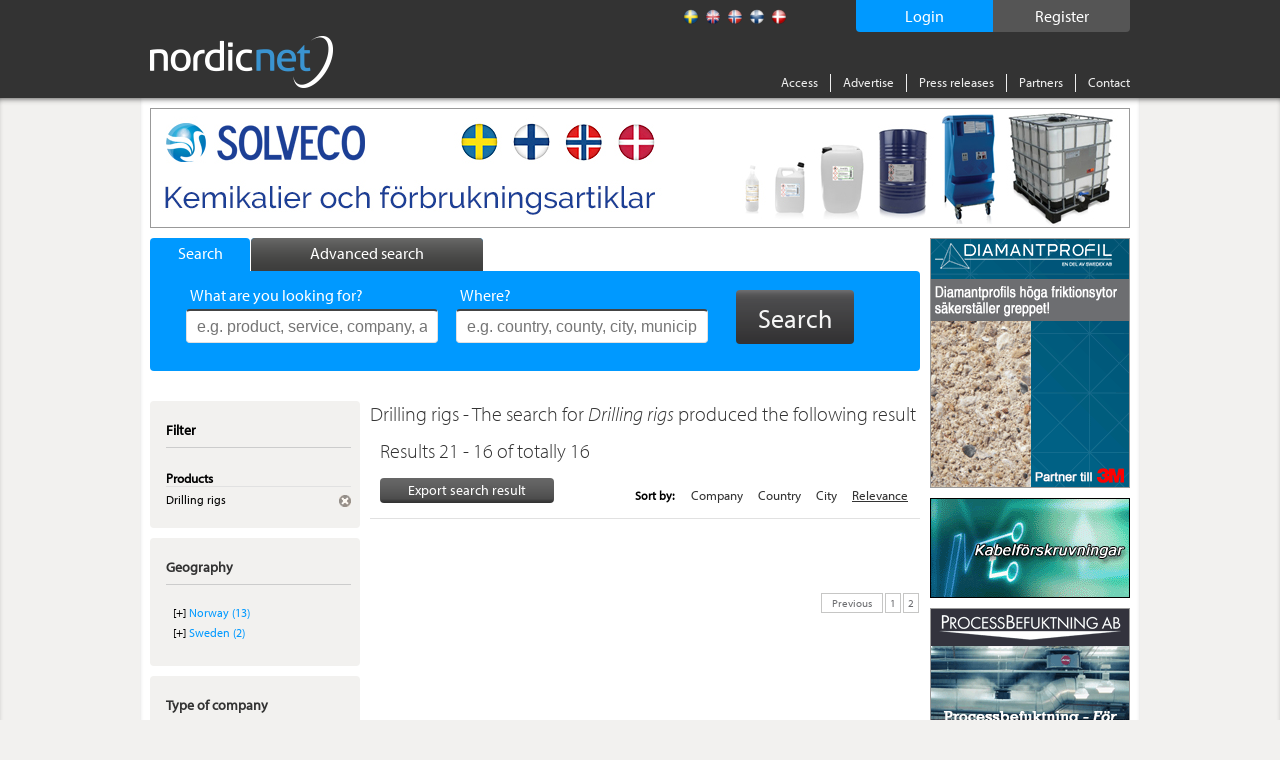

--- FILE ---
content_type: text/html; charset=utf-8
request_url: https://www.nordicnet.net/product/Drilling+rigs/20440/offset/20/
body_size: 7591
content:

<!DOCTYPE HTML>
<html id="ctl00_masterHtmlTag" xmlns="http://www.w3.org/1999/xhtml" lang="sv">
<head id="ctl00_Head1"><title>
	The search for Drilling rigs produced the following resu... - Page 3
</title><link rel="shortcut icon" href="/favicon.png" type="image/x-icon" /><meta http-equiv="Content-Type" content="text/html; charset=utf-8" /><link rel="alternate" href="http://www.nordicnet.se" hreflang="sv-se" /><link rel="alternate" href="http://www.nordicnet.fi" hreflang="fi-fi" /><link rel="alternate" href="http://www.nordicnet.no" hreflang="nb-no" /><link rel="alternate" href="http://www.nordicnet.dk" hreflang="da-dk" /><link rel="alternate" href="http://www.nordicnet.net" hreflang="en-gb" /><link href="../../../../../Styles/errorflash.min.css" rel="stylesheet" type="text/css" />
    <script src="/JavaScript/jquery.min.js?version=1" type="text/javascript"></script>
    <style type="text/css" media="all">
        @import url(/Styles/reset.min.css?v=1);
        @import url(/Styles/general.css?v=27);
        @import url(/Styles/jquery.checkbox.min.css);
        @import url(/Styles/thickbox.min.css?v=2);
        @import url(/Styles/autocomplete.min.css?v=2);
    </style>
    <script src="/JavaScript/Logging.min.js?version=8" type="text/javascript"></script>
    




    
    <script type="text/javascript" src="//use.typekit.net/gdy4sbu.js"></script>
    <script type="text/javascript">        try { Typekit.load(); } catch (e) { }</script>
    
    	<script type="text/javascript" src="/JavaScript/jquery.nnp.search.min.js?v=6"></script>
	<script type="text/javascript" src="/JavaScript/jquery.nnp.order.exportpoints.min.js"></script>
	<script type="text/javascript" src="/JavaScript/jquery-checkboxes.min.js?v=1"></script>
	<script type="text/javascript" src="/JavaScript/jquery.validate.min.js"></script>
	<script type="text/javascript" src="/JavaScript/Localization/messages_uk.min.js?v=1"></script>
	<script type="text/javascript" src="/JavaScript/jquery.nnp.companymail.min.js"></script>
	<style type="text/css" media="all">@import url(/Styles/Sections/contentMarketing.min.css);</style>
	<style type="text/css" media="all">@import url(/Styles/Fancybox/jquery.fancybox.min.css);</style>
	<script type="text/javascript">SetHref('export','/Login.aspx?height=408&width=490&mode=2&cb=list')</script>
	<meta name="description" content="The search for Drilling rigs produced the following result - Page 3" />
	<script type="text/javascript" src="/JavaScript/swfobject.min.js"></script>
	<script type="text/javascript" src="/JavaScript/jquery.fancybox-2.1.5.js"></script>
	<script type="text/javascript">var addthis_config = {"data_track_clickback":true};</script>
	<script type="text/javascript" src="http://s7.addthis.com/js/250/addthis_widget.js#pubid=ra-4de360521e6898e2#async=1"></script>
</head>
<body>

    
    
    

	        <!--
			<div id="errorFlashBox">
            <div id="redinfoBox">
                <div id="wrapper">
                    <span id="ctl00_errorflashText">För närvarande har vi driftstörningar. Vi arbetar för att åtgärda problemet så snart som möjligt. </span>
                </div>
            </div>			
			</div>
			-->

    <div id="pagehead">
        
        <div class="pagewrap">

            <div id="headerContent">
                <!-- logotyp -->
                <div id="pagehead-logo">
                    <a id="ctl00_NordicnetLogoType" title="Nordicnet – Compare suppliers in the Nordic countries" href="/"><img title="Nordicnet – Compare suppliers in the Nordic countries" src="/images/sections/pagehead/nordicnet_logo.png" alt="Nordicnet – Compare suppliers in the Nordic countries" /></a>
                </div>
                
                <div id="divRegisterWrapper">
                    <a id="ctl00_hlRegister" href="/access/test/">
                        <span id="registerText">
                            Register
                        </span>
                    </a>
                </div>
                
                
                    <div id="divLoginWrapper">
                        <a id="ctl00_hlLogin" class="thickbox">
                            <span id="loginText">
                                Login
                            </span>
                            <noscript>
                                <span id="ctl00_lblEnableJavascript" class="enablejavascript"></span>
                            </noscript>
                        </a>
                    </div>
                
                
                
                <!-- Språk / flaggor -->
                <div id="pagehead-languages">
                    <ul>
                        <li>
                            <p>
                                
                            </p>
                        </li>
                        <li id="ctl00_listLangSve">
                            <a id="ctl00_langSve" title="Swedish" class="sv" href="http://www.nordicnet.se"></a></li>
                        <li id="ctl00_listLangEng" class="active">
                            <a id="ctl00_langEng" title="English" class="en" href="http://www.nordicnet.net"></a></li>
                        <li id="ctl00_listLangNor">
                            <a id="ctl00_langNor" title="Norwegian" class="no" href="http://www.nordicnet.no"></a></li>
                        <li id="ctl00_listLangFin">
                            <a id="ctl00_langFin" title="Finnish" class="fi" href="http://www.nordicnet.fi"></a></li>
                        <li id="ctl00_listLangDan">
                            <a id="ctl00_langDan" title="Danish" class="dk" href="http://www.nordicnet.dk"></a></li>
                    </ul>
                </div>
                <!-- menu -->
                <div id="pagehead-navigation">
                    <ul>
                        
                        
                        <li>
                            <a id="ctl00_hlAccess" href="/access/">Access</a>
                        </li>
                        <li>
                            <a id="ctl00_hlpixise" href="/advertise/">Advertise</a>
                        </li>
                        <li>
                            <a id="ctl00_hlPressRelease" href="/pressreleases/">Press releases</a>
                        </li>
                        <li>
                            <a id="ctl00_hlPartner" href="/partner/">Partners</a>
                        </li>
                        
                        <li class="last">
                            
                            <a id="ctl00_hlContact" href="/contact/">Contact</a>
                        </li>
                    </ul>
                </div>
            </div>
        </div>
    </div>
    
    <div id="MainContent">
        <div id="advanced-search" style="display: none;">
        </div>
        <!-- Start: pagewrap -->
        <div class="pagewrap" id="whiteBackground">
            
            <input name="ctl00$companyId" type="hidden" id="companyId" /><input name="ctl00$tbSelectedProductNumbers" type="hidden" id="tbSelectedProductNumbers" value="20440" /><input name="ctl00$tbMatchingProductNumber" type="hidden" id="tbMatchingProductNumber" /><input name="ctl00$tbProductNumbers" type="hidden" id="tbProductNumbers" value="20440,13118,13439,12761,915,21993,2130,4689,180,3291" /><input name="ctl00$tbProductCategoryIds" type="hidden" id="tbProductCategoryIds" />
                <div id="pagehead-pix">
                    
                </div>
            
            <!-- Start: pagecontainer-content -->
            <div id="pagecontainer-content">
                <!-- searchform -->
                
                    <div id="search">
                        <div id="search-tabs">
                            <ul>
                                <li><a href="#" class="search"><span class="simpleSearch">
                                    Search
                                </span></a></li>
                                <li><a href="#" class="advanced-search inactive"><span class="advancedSearch">
                                    Advanced search
                                </span></a></li>
                            </ul>
                        </div>
                        <!-- google_ad_section_start -->
                        <div id="search-form" class="" >
                            
                            <form action="/search/" method="get">
                                <div>
                                    

                                    <ul style="height: 38px;" class="">
                                        <li class="input ">
                                            <span id="lblWhat" class="label">What are you looking for?</span>
                                            <input type="text" class="text" name="what" placeholder="e.g. product, service, company, agent, trademark"
                                                id="srcword" value="" />
                                            <span class="tip ">
                                                e.g. product, service, company, agent, trademark
                                            </span></li>
                                        <li class="input ">
                                            <span id="lblWhere" class="label">Where?</span>
                                            <input type="text" class="text" name="where" id="location" placeholder="e.g. country, county, city, municipality"
                                                value="" />
                                            <span class="tip ">
                                                e.g. country, county, city, municipality</span> </li>
                                        <li id="liSearchBtn">
                                            <button id="ctl00_buttonSearch" type="submit" class="btn">
                                                <span>
                                                    Search</span>
                                            </button>
                                        </li>
                                    </ul>
                                    <span id="ctl00_lblMessage" class="message">Your search word is too short</span>
                                    <input type="hidden" name="mode" value="simple" />
                                </div>
                            </form>
                            
                        </div>
                        <!-- google_ad_section_end -->
                    </div>
                
                <form method="post" action="./?url=%2fproduct%2fDrilling+rigs%2f20440%2foffset%2f20%2f" id="aspnetForm">
<div class="aspNetHidden">
<input type="hidden" name="__VIEWSTATE" id="__VIEWSTATE" value="/wEPDwULLTIwMDQ2ODE2NDhkZO1wF2Ak+f8XD3iuuHyjugLFLovT" />
</div>

<div class="aspNetHidden">

	<input type="hidden" name="__VIEWSTATEGENERATOR" id="__VIEWSTATEGENERATOR" value="BBBC20B8" />
	<input type="hidden" name="__EVENTVALIDATION" id="__EVENTVALIDATION" value="/wEdAAYu6ZK3AStorY2WgCRkuwpylNuDOk0qUQw4VnMaOmYlGF5SF9dzYczf0rHqBPVatDDKadLDx2AVwOysgyM0uKQFa/I2bI7qFkA15NPVns59L4EeiKXvdWrbsFiT6qeAp8UkeViMrOKlLsXiX7eWFfIVA6RuFg==" />
</div>
                    <div id="pagecontent">
                        <!-- Breadcrum -->
                        
    

                        
                        
                        <!-- Sidans innehåll -->
                        <div class="addThisItems">
                            
                                <div class="addthis-wrapper">
                                    <div class="addthis addthis_toolbox addthis_default_style"><p><a class="addthis_button_facebook"></a></p><p><a class="addthis_button_twitter"></a></p><p><a class="addthis_button_linkedin"></a></p><a class="addthis_button_google_plusone" g:plusone:count="false"></a></div>
                                </div>
                            
                        </div>
                        
    <!-- google_ad_section_start -->
    <div id="col-550">
        <!-- Barter-banner -->
        

        

        <!-- Search searchsummary -->
        
            <div class="search-summery">
                
                
                <h1>
                    Drilling rigs - The search for <i>Drilling rigs</i> produced the following result</h1>
            </div>
        

        

        

        
        <div id="phHitlistAd" class="hitlist-ad">
            
        </div>

        <h3 id="h3HitList">
            Results 21 - 16 of totally 16</h3>

        

        
        

        <div id="ctl00_content_searchResultMenu" class="search-result-menu">
            <div class="search-options">
                
                <a id="hplExport" class="locked" rel="nofollow" href="../../../../../#">Export search result<noscript><span id="ctl00_content_lblEnableJavascript" class="enablejavascript"><span style='color:red;'> [ 3603 ]</span></span></noscript>
                </a>
                <div style="display: none;" id="divExportHtml"></div>
            </div>

            <!-- Start: Sortering -->
            
                        <div class="sort-results">
                            <span>Sort by:</span>
                    
                        <a href='/product/Drilling+rigs/20440/sortby/sort_companyname/sortorder/asc/offset/20/' >Company</a>
                    
                        <a href='/product/Drilling+rigs/20440/sortby/sort_country/sortorder/asc/offset/20/' >Country</a>
                    
                        <a href='/product/Drilling+rigs/20440/sortby/sort_city/sortorder/desc/offset/20/' >City</a>
                    
                        <a href='/product/Drilling+rigs/20440/offset/20/'  class='active'>Relevance</a>
                    
                        </div>
                    
        </div>

        
        

      

        <!-- Start: searchresult-item -->
        

        <!-- Start: Pagin -->
        <div class="pagin">
            <ul>
                
                        <li class='prev'><a href='/product/Drilling+rigs/20440/offset/10/'>Previous</a></li>
                    
                        <li><a href='/product/Drilling+rigs/20440/'>1</a></li>
                    
                        <li><a href='/product/Drilling+rigs/20440/offset/10/'>2</a></li>
                    
                        
                    
            </ul>
        </div>
        <div id="locked-info" style="display: none;">
            <span class="lblLockedInfo">To view this data requires an Access</span>
        </div>
        <div id="locked-info-advanced" style="display: none;">
            <span class="lblLockedInfo">You must have an Access Plus account to get this feature.</span>
        </div>
    </div>
    <!-- google_ad_section_end -->

                        <div id="leftcol">
                            

    <!-- google_ad_section_start(weight=ignore) -->
    <!-- Advanced filters -->
    


    <!-- FilterNavigator -->
    
            <div class="box blue-content">
                <div class="top">
                    <p>Filter</p>
                </div>
                <div class="content">
                    <ul class="filters">
        
            <li>
                <div class="header clearfix">
                    <div class="description">Products</div>
                </div>

                
                        <ul class="subfilters">
                    
                        <li class="clearfix">
                            <div class="description">
                                Drilling rigs
                            </div>
                            <div class="remove">
                                <a href='/'>
                                    <img alt='Remove' src='/images/sections/leftbox/remove-filter_small.gif?v=2' /></a>
                            </div>
                        </li>
                    
                        </ul>
                    
            </li>
        
            </ul>
              </div>
            </div>
        

    <!-- LocationNavigator -->
    
        <div class="box blue-content">
            <div class="top">
                <h2>
                    Geography</h2>
            </div>
            <div class="content">
                <div class="tree">
                    <!-- CountryNavigator -->
                    
                                <ul class="country">
                            
                                <li><a href='/product/Drilling+rigs/20440/country/Norway/'>Norway (13)</a></li>
                            
                                <li><a href='/product/Drilling+rigs/20440/country/Sweden/'>Sweden (2)</a></li>
                            
                                </ul>
                            

                    <!-- CountyNavigator -->
                    

                    <!-- CityNavigator -->
                    
                </div>
            </div>
        </div>
    

    <!-- CountryNavigator -->
    

        <!-- CountyNavigator -->
        

        <!-- CityNavigator -->
        

    <!-- google_ad_section_end -->

    <!-- Product navigator -->
    
        <!-- google_ad_section_start -->
        
        <!-- google_ad_section_end -->
    

    <!-- CompanyType navigator -->
    
                <div class="box blue-content">
                    <div class="top">
                        <h2>Type of company</h2>
                    </div>
                    <div class="content">
                        <ul class="linklist">
            
                <li><a href='/product/Drilling+rigs/20440/business/Service+company/'>Service company (12)</a></li>
            
                <li><a href='/product/Drilling+rigs/20440/business/Manufacturer/'>Manufacturer (9)</a></li>
            
                <li><a href='/product/Drilling+rigs/20440/business/Harbour/'>Harbour (2)</a></li>
            
                <li><a href='/product/Drilling+rigs/20440/business/Retailer/'>Retailer (2)</a></li>
            
                <li><a href='/product/Drilling+rigs/20440/business/Wholesaler%2fdistributor/'>Wholesaler/distributor (2)</a></li>
            
                <li><a href='/product/Drilling+rigs/20440/business/Agent/'>Agent (1)</a></li>
            
                <li><a href='/product/Drilling+rigs/20440/business/Consultant/'>Consultant (1)</a></li>
            
                <li><a href='/product/Drilling+rigs/20440/business/Road+carrier/'>Road carrier (1)</a></li>
            
                </ul>
				    </div>
                </div>
            

                        </div>
                    </div>
                    <div id="vspace" style="display: none;">
                    </div>
                </form>
            </div>
            
            <div id="pagecontainer_pix" class="pagecontainer-pix">
                    
                    
                        <div class="pix" id="adRektangel">
                            
                            
                            
                        </div>
                        <div class="pix" id="adRektangel2">
                        </div>
                    
                    
                    
                        <div class="pix" id="adStorKnapp1">
                            
                            
                            
                        </div>
                    
                    
                    
                        <div class="pix" id="adRuta">
                            
                            
                            
                        </div>
                    
                    
                    
                        <div class="pix" id="adStorKnapp2">
                            
                            
                            
                        </div>
                    
                    <!-- Start: monster rss -->
                    <div id="monsterRssFeed" class="pix" style="display:block;">
                        
                    </div>
                    <!-- Start: Bolagsplatsen rss -->
                    <div id="bolagsplatsenRssFeed" class="pix" style="display: none;">
                        
                    </div>
                    
                    
                    
                    
                </div>
        </div>
    </div>
    <!-- Sidfot -->
    <div id="pagefooter">
        <div class="pagewrap">
            <div id="footerWrap">
                <div class="register footerBox">
                    <span id="ctl00_lRegister" class="header">Indexes</span><ul>
                        <li>
                            <a id="ctl00_toProducts" href="/productregister/">Products</a></li>
                        <li>
                            <a id="ctl00_toCompanies" href="/companyregister/">Companies</a></li>
                        <li>
                            <a id="ctl00_toTrademarks" href="/trademarkregister/">Trademarks</a></li>
                        <li>
                            <a id="ctl00_toAgencies" href="/agencyregister/">Agencies</a></li>
                        <li>
                            <a id="ctl00_toFairs" href="/fairs/">Fairs</a></li>
                        <li>
                            <a id="ctl00_toOrganizations" href="/tradeassociations/">Trade associations</a></li>
                        <li>
                            <a id="ctl00_toEducations" href="/">Utbildningar</a></li>
                    </ul>
                </div>
                <!-- Alfabetisk produktregister -->
                <div class="companies footerBox">
                    <span id="ctl00_lProdukter" class="header">Products</span>
                    
                            <ul>
                        
                            <li><a href='/productregister/letter/a/'>A</a></li>
                        
                            <li><a href='/productregister/letter/b/'>B</a></li>
                        
                            <li><a href='/productregister/letter/c/'>C</a></li>
                        
                            <li><a href='/productregister/letter/d/'>D</a></li>
                        
                            <li><a href='/productregister/letter/e/'>E</a></li>
                        
                            <li><a href='/productregister/letter/f/'>F</a></li>
                        
                            <li><a href='/productregister/letter/g/'>G</a></li>
                        
                            <li><a href='/productregister/letter/h/'>H</a></li>
                        
                            <li><a href='/productregister/letter/i/'>I</a></li>
                        
                            <li><a href='/productregister/letter/j/'>J</a></li>
                        
                            <li><a href='/productregister/letter/k/'>K</a></li>
                        
                            <li><a href='/productregister/letter/l/'>L</a></li>
                        
                            <li><a href='/productregister/letter/m/'>M</a></li>
                        
                            <li><a href='/productregister/letter/n/'>N</a></li>
                        
                            <li><a href='/productregister/letter/o/'>O</a></li>
                        
                            <li><a href='/productregister/letter/p/'>P</a></li>
                        
                            <li><a href='/productregister/letter/q/'>Q</a></li>
                        
                            <li><a href='/productregister/letter/r/'>R</a></li>
                        
                            <li><a href='/productregister/letter/s/'>S</a></li>
                        
                            <li><a href='/productregister/letter/t/'>T</a></li>
                        
                            <li><a href='/productregister/letter/u/'>U</a></li>
                        
                            <li><a href='/productregister/letter/v/'>V</a></li>
                        
                            <li><a href='/productregister/letter/w/'>W</a></li>
                        
                            <li><a href='/productregister/letter/x/'>X</a></li>
                        
                            <li><a href='/productregister/letter/y/'>Y</a></li>
                        
                            <li><a href='/productregister/letter/z/'>Z</a></li>
                        
                            <li><a href='/productregister/letter/0/'>0</a></li>
                        
                            <li><a href='/productregister/letter/1/'>1</a></li>
                        
                            <li><a href='/productregister/letter/2/'>2</a></li>
                        
                            <li><a href='/productregister/letter/3/'>3</a></li>
                        
                            <li><a href='/productregister/letter/4/'>4</a></li>
                        
                            <li><a href='/productregister/letter/7/'>7</a></li>
                        
                            </ul>
                        
                    
                </div>
                
                <!-- Sociala medier -->
				<!--
                <div class="register footerBox">
                    Alphabetical list of
                    <ul>
                        <li>
                            <a id="facebook" target="_blank" href="https://www.facebook.com/Nordicnet/">
                                <img src="/Images/sections/facebook.png" alt="facebook" class="ImgSize" />
                                Facebook
                            </a>
                        </li>
                        <li>
                            <a id="twitter" target="_blank" href="https://twitter.com/largestco">
                                <img src="/Images/sections/twitter.png" alt="twitter" class="ImgSize" />
                                Twitter 
                            </a>
                        </li>
                        <li>
                            <a id="linkedin" target="_blank" href="https://www.linkedin.com/company/cmpartner-ab">
                                <img src="/Images/sections/linkedin.png" alt="linkedin" class="ImgSize" />
                                LinkedIn 
                            </a>
                        </li>
                        <li>
                            <a id="google" target="_blank" href="https://plus.google.com/+nordicnet/posts">
                                <img src="/Images/sections/googleplus.png" alt="google" class="ImgSize" />
                                Google+ 
                            </a>
                        </li>
                    </ul>
                </div> -->
                <div id="contactInfo" class="register floatLeft">
                    <img alt="Nordicnet" id="footerLogotyp" src="/Images/sections/footer/logotype.png" />
                <div>
                    <span>Drivs och ägs av</span>
                </div>
                    <p>
                        Nordic Market Data AB
                    </p>
                    <p>
                        <a href="http://www.nordicmarketdata.se/en" target="_blank">nordicmarketdata.se</a><br><br>
                    </p>
                    <!-- <p>
                        VAT No: SE559122748201 <br />
<br>
<br>
                    </p> -->

                    <!--img alt="Nordicnet" id="footerSwedma" src="/Images/sections/footer/swedma_logo_vit_.png" /-->
                </div>
            </div>
            <div id="bottomMenu">
                <ul class="menu">
                    <li>
                        <a id="ctl00_hlCookies" href="/webpolicy/#cookies">About cookies</a></li>
                    <li>
                        <a id="ctl00_hlPul" href="/webpolicy/#pul">Personal Data Act</a></li>
                    <li>
                        <a id="ctl00_hlCopyright" href="/aboutus/">&copy; Nordic Market Data AB</a></li>
                    <li>
                        <a rel="external" target="_blank" href="http://www.largestcompanies.com">largestcompanies.com</a>
                    </li>
                </ul>
            </div>
        </div>
    </div>
    <script src="/JavaScript/jquery.livequery.min.js" type="text/javascript"></script>
    <script src="/JavaScript/thickbox.min.js?v=1" type="text/javascript"></script>
    <script src="/JavaScript/jquery-functions.min.js" type="text/javascript"></script>
    <script src="/JavaScript/jquery.checkbox.min.js" type="text/javascript"></script>
    <script src="/JavaScript/jquery.form.min.js" type="text/javascript"></script>
    <script src="/JavaScript/jquery.bgiframe.min.js" type="text/javascript"></script>
    <script src="/JavaScript/jquery.suggest.min.js?version=1" type="text/javascript"></script>
    <script src="/JavaScript/jquery.dirtyform.min.js" type="text/javascript"></script>
    <script src="/JavaScript/interstitial.min.js" type="text/javascript"></script>
    <script src="/JavaScript/jquery.nnp.masterpage.min.js?serial=6" type="text/javascript"></script>
    <script src="/JavaScript/jquery-ui.min.js" type="text/javascript"></script>
    <script src="/JavaScript/jquery.ui.autocomplete.html.js"></script>
    <link rel="stylesheet" type="text/css" href="/Styles/jquery-ui.min.css" />
    <script src="/JavaScript/jquery.nnp.advancedsearch.min.js?v=2" type="text/javascript"></script>
    <script src="/JavaScript/jquery.nnp.login.min.js" type="text/javascript"></script>
    <script src="/JavaScript/jquery.checkboxes.pack.min.js" type="text/javascript"></script>
    <script src="/JavaScript/htmlParser.min.js" type="text/javascript"></script>
    <script src="/JavaScript/postscribe.min.js" type="text/javascript"></script>
    <script src="/Scripts/modernizr-2.8.3.min.js" type="text/javascript"></script>
    <script src="/JavaScript/videocvr.min.js" type="text/javascript"></script>

    <script type="text/javascript">
        $(document).ready(function () {
            if (!Modernizr.input.placeholder) {
                $(".tip").show();
            }
        });
    </script>
    <script type="text/javascript">
        $(document).ready(function () {
            if (navigator.cookieEnabled && document.cookie.indexOf("ErrorFlash") < 0) {
                $("#errorflash").trigger('click');
            }
        });
    </script>
    <!-- Tracker scripts -->
    <!-- Google analytics --><script type="text/javascript">
    // Google Analytics script
    (function (i, s, o, g, r, a, m) {
        i['GoogleAnalyticsObject'] = r; i[r] = i[r] || function () {
            (i[r].q = i[r].q || []).push(arguments)
        }, i[r].l = 1 * new Date(); a = s.createElement(o),
        m = s.getElementsByTagName(o)[0]; a.async = 1; a.src = g; m.parentNode.insertBefore(a, m)
    })(window, document, 'script', '//www.google-analytics.com/analytics.js', 'ga');

    ga('create', 'UA-5422012-1', 'auto', { 'allowLinker': true });
    ga('require', 'displayfeatures');
    ga('require', 'linkid', 'linkid.js');
    ga('require', 'linker');
    ga('linker:autoLink', ["www.nordicnet.se","www.nordicnet.fi","www.nordicnet.dk","www.nordicnet.no"]);
    ga('send', 'pageview');
</script>
    

</body>
</html>


--- FILE ---
content_type: text/plain; charset=utf-8
request_url: https://www.nordicnet.net/getPix.ashx
body_size: 722
content:
[{"Type":10,"Html":"<a id='34284' style='display:inline-block;height:250px;width:200px;' target='_blank' href='http://www.diamantprofil.com' rel='nofollow' onclick='LogAdClick(this, 34284,2885);; return true;'>\r\n                                                        <img style='border-width:0px;' alt='Diamantprofil' src='/bilder/annonser/diamantprofil_2.gif'>\r\n                                                    </a>","Ranking":1,"SwfUrlStr":null,"Id":null,"Priority":null,"Width":null,"Height":"250","FlashVersion":null,"FlashParams":{"AllowScriptAccess":null,"Wmode":null}},{"Type":11,"Html":"<a id='34340' style='display:inline-block;height:150px;width:200px;' target='_blank' href='http://www.processbefuktning.se' rel='nofollow' onclick='LogAdClick(this, 34340,100);; return true;'>\r\n                                                        <img style='border-width:0px;' alt='ProcessBefuktning AB' src='/bilder/annonser/processbefuktning_1.gif'>\r\n                                                    </a>","Ranking":1,"SwfUrlStr":null,"Id":null,"Priority":null,"Width":null,"Height":"150","FlashVersion":null,"FlashParams":{"AllowScriptAccess":null,"Wmode":null}},{"Type":12,"Html":"<a id='34266' style='display:inline-block;height:100px;width:200px;' target='_blank' href='http://www.boxco.se' rel='nofollow' onclick='LogAdClick(this, 34266,100);; return true;'>\r\n                                                        <img style='border-width:0px;' alt='BOXCO AB' src='/bilder/annonser/boxco_2.gif'>\r\n                                                    </a>","Ranking":1,"SwfUrlStr":null,"Id":null,"Priority":null,"Width":null,"Height":"100","FlashVersion":null,"FlashParams":{"AllowScriptAccess":null,"Wmode":null}},{"Type":12,"Html":"<a id='34374' style='display:inline-block;height:100px;width:200px;' target='_blank' href='http://www.aesseal.se' rel='nofollow' onclick='LogAdClick(this, 34374,100);; return true;'>\r\n                                                        <img style='border-width:0px;' alt='Aesseal Nordic AB' src='/bilder/annonser/aesseal_2.gif'>\r\n                                                    </a>","Ranking":2,"SwfUrlStr":null,"Id":null,"Priority":null,"Width":null,"Height":"100","FlashVersion":null,"FlashParams":{"AllowScriptAccess":null,"Wmode":null}},{"Type":15,"Html":"<a id='34346' style='display:inline-block;height:120px;width:980px;' target='_blank' href='http://www.solveco.se' rel='nofollow' onclick='LogAdClick(this, 34346,100);; return true;'>\r\n                                                        <img style='border-width:0px;' alt='Solveco AB' src='/bilder/annonser/solveco_2.jpg'>\r\n                                                    </a>","Ranking":1,"SwfUrlStr":null,"Id":null,"Priority":null,"Width":null,"Height":"120","FlashVersion":null,"FlashParams":{"AllowScriptAccess":null,"Wmode":null}}]

--- FILE ---
content_type: application/x-javascript
request_url: https://www.nordicnet.net/JavaScript/thickbox.min.js?v=1
body_size: 2641
content:
function tb_init(n){$(n).click(function(){var n=this.title||this.name||null,t=this.href||this.alt,i=this.rel||!1;return tb_show(n,t,i),this.blur(),!1})}function tb_show(n,t,i){var e,f,u,s,o,r;try{if($("#TB_window").length>0)return;if(typeof document.body.style.maxHeight=="undefined"?($("body","html").css({height:"100%",width:"100%"}),$("html").css("overflow","hidden"),document.getElementById("TB_HideSelect")===null&&($("body").append("<iframe id='TB_HideSelect'><\/iframe><div id='TB_overlay'><\/div><div id='TB_window'><\/div>"),$("#TB_overlay").click(tb_remove))):document.getElementById("TB_overlay")===null&&($("body").append("<div id='TB_overlay'><\/div><div id='TB_window'><\/div>"),$("#TB_overlay").click(tb_remove)),tb_detectMacXFF()?$("#TB_overlay").addClass("TB_overlayMacFFBGHack"):$("#TB_overlay").addClass("TB_overlayBG"),n===null&&(n=""),$("body").append("<div id='TB_load'><img src='"+imgLoader.src+"' /><\/div>"),$("#TB_load").show(),e=t.indexOf("?")!==-1?t.substr(0,t.indexOf("?")):t,f=/\.jpg$|\.jpeg$|\.png$|\.gif$|\.bmp$/,u=e.toLowerCase().match(f),u==".jpg"||u==".jpeg"||u==".png"||u==".gif"||u==".bmp"){if(TB_PrevCaption="",TB_PrevURL="",TB_PrevHTML="",TB_NextCaption="",TB_NextURL="",TB_NextHTML="",TB_imageCount="",TB_FoundURL=!1,i)for(TB_TempArray=$("a[@rel="+i+"]").get(),TB_Counter=0;TB_Counter<TB_TempArray.length&&TB_NextHTML==="";TB_Counter++)s=TB_TempArray[TB_Counter].href.toLowerCase().match(f),TB_TempArray[TB_Counter].href==t?(TB_FoundURL=!0,TB_imageCount="Image "+(TB_Counter+1)+" of "+TB_TempArray.length):TB_FoundURL?(TB_NextCaption=TB_TempArray[TB_Counter].title,TB_NextURL=TB_TempArray[TB_Counter].href,TB_NextHTML="<span id='TB_next'>&nbsp;&nbsp;<a href='#'>Next &gt;<\/a><\/span>"):(TB_PrevCaption=TB_TempArray[TB_Counter].title,TB_PrevURL=TB_TempArray[TB_Counter].href,TB_PrevHTML="<span id='TB_prev'>&nbsp;&nbsp;<a href='#'>&lt; Prev<\/a><\/span>");imgPreloader=new Image;imgPreloader.onload=function(){imgPreloader.onload=null;var o=tb_getPageSize(),f=o[0]-150,e=o[1]-150,r=imgPreloader.width,u=imgPreloader.height;if(r>f?(u=u*(f/r),r=f,u>e&&(r=r*(e/u),u=e)):u>e&&(r=r*(e/u),u=e,r>f&&(u=u*(f/r),r=f)),TB_WIDTH=r+30,TB_HEIGHT=u+60,$("#TB_window").append("<a href='' id='TB_ImageOff' title='Close'><img id='TB_Image' src='"+t+"' width='"+r+"' height='"+u+"' alt='"+n+"'/><\/a><div id='TB_caption'>"+n+"<div id='TB_secondLine'>"+TB_imageCount+TB_PrevHTML+TB_NextHTML+"<\/div><\/div><div id='TB_closeWindow'><a href='#' id='TB_closeWindowButton' title='Close'>close<\/a> or Esc Key<\/div>"),$("#TB_closeWindowButton").click(tb_remove),!(TB_PrevHTML==="")){function goPrev(){return $(document).unbind("click",goPrev)&&$(document).unbind("click",goPrev),$("#TB_window").remove(),$("body").append("<div id='TB_window'><\/div>"),tb_show(TB_PrevCaption,TB_PrevURL,i),!1}$("#TB_prev").click(goPrev)}if(!(TB_NextHTML==="")){function goNext(){return $("#TB_window").remove(),$("body").append("<div id='TB_window'><\/div>"),tb_show(TB_NextCaption,TB_NextURL,i),!1}$("#TB_next").click(goNext)}document.onkeydown=function(n){keycode=n==null?event.keyCode:n.which;keycode==27?tb_remove():keycode==190?TB_NextHTML==""||(document.onkeydown="",goNext()):keycode==188&&(TB_PrevHTML==""||(document.onkeydown="",goPrev()))};tb_position();$("#TB_load").remove();$("#TB_ImageOff").click(tb_remove);$("#TB_window").css({display:"block"})};imgPreloader.src=t}else o=t.replace(/^[^\?]+\??/,""),r=tb_parseQuery(o),TB_WIDTH=r.width*1+30||630,TB_HEIGHT=r.height*1+40||440,ajaxContentW=TB_WIDTH-30,ajaxContentH=TB_HEIGHT-45,r.lbid!=null&&addClickFunction(r.lbid),t.indexOf("TB_iframe")!=-1?(urlNoQuery=t.split("TB_"),$("#TB_iframeContent").remove(),r.modal!="true"?$("#TB_window").append("<div id='TB_title'><div id='TB_ajaxWindowTitle'>"+n+"<\/div><div id='TB_closeAjaxWindow'><a href='#' id='TB_closeWindowButton' title='Close'>close<\/a> or Esc Key<\/div><\/div><iframe frameborder='0' hspace='0' src='"+urlNoQuery[0]+"' id='TB_iframeContent' name='TB_iframeContent"+Math.round(Math.random()*1e3)+"' onload='tb_showIframe()'> <\/iframe>"):($("#TB_overlay").unbind(),$("#TB_window").append("<iframe frameborder='0' hspace='0' src='"+urlNoQuery[0]+"' id='TB_iframeContent' name='TB_iframeContent"+Math.round(Math.random()*1e3)+"' onload='tb_showIframe()' style='width:"+(ajaxContentW+29)+"px;height:"+(ajaxContentH+17)+"px;'> <\/iframe>"))):$("#TB_window").css("display")!="block"?r.modal=="false"?(screen.height>768?$("#TB_window").append("<div id='TB_title' class='top png'><div class='close'><a href='#' class='close' id='TB_closeWindowButton'><\/a><\/div><\/div><div id='TB_ajaxContent' class='TB_modal png'><\/div><div class='bottom png'>&#160;<\/div>"):$("#TB_window").append("<div id='TB_title' class='top png'><div class='close'><a href='#' class='close' id='TB_closeWindowButton'><\/a><\/div><\/div><div id='TB_ajaxContent' style='height:"+ajaxContentH+"px' class='TB_modal png'><\/div><div class='bottom png'>&#160;<\/div>"),undefined!=r.focuson&&$("#"+r.focuson).focus().select()):r.modal=="true"?($("#TB_overlay").unbind(),$("#TB_window").append("<div id='TB_title' class='top png'><div class='close'><a href='#' class='close' id='TB_closeWindowButton'><\/a><\/div><\/div><div id='TB_ajaxContent' class='TB_modal png'><\/div><div class='bottom png'>&#160;<\/div>")):($("#TB_overlay").unbind(),$("#TB_window").append("<div class='top png'>&#160;<\/div><div class='close'><a href='#' class='close' onclick='tb_remove()'><\/a><\/div><div id='TB_ajaxContent' class='TB_modal png'><\/div><div class='bottom  png'>&#160;<\/div>")):($("#TB_ajaxContent")[0].style.width=ajaxContentW+"px",$("#TB_ajaxContent")[0].style.height=ajaxContentH+"px",$("#TB_ajaxContent")[0].scrollTop=0,$("#TB_ajaxWindowTitle").html(n)),$("#TB_closeWindowButton").click(tb_remove),t.indexOf("TB_inline")!=-1?($("#TB_ajaxContent").append($("#"+r.inlineId).children()),$("#TB_window").unload(function(){$("#"+r.inlineId).append($("#TB_ajaxContent").children())}),tb_position(),$("#TB_load").remove(),$("#TB_window").css({display:"block"})):t.indexOf("TB_iframe")!=-1?(tb_position(),$.browser.safari&&($("#TB_load").remove(),$("#TB_window").css({display:"block"}))):$("#TB_ajaxContent").load(t+="&random="+(new Date).getTime(),function(){tb_position();$("#TB_load").remove();tb_init("#TB_ajaxContent a.thickbox");$("#TB_window").css({display:"block"})});r.modal||(document.onkeyup=function(n){keycode=n==null?event.keyCode:n.which;keycode==27&&tb_remove()})}catch(h){}}function tb_showIframe(){$("#TB_load").remove();$("#TB_window").css({display:"block"})}function tb_remove(){return $("#TB_imageOff").unbind("click"),$("#TB_closeWindowButton").unbind("click"),$("#TB_window").fadeOut("fast",function(){$("#TB_window,#TB_overlay,#TB_HideSelect").trigger("unload").unbind().remove()}),$("#TB_load").remove(),typeof document.body.style.maxHeight=="undefined"&&($("body","html").css({height:"auto",width:"auto"}),$("html").css("overflow","")),document.onkeydown="",document.onkeyup="",!1}function tb_position(){$("#TB_window").css({marginLeft:"-"+parseInt(TB_WIDTH/2,10)+"px",width:TB_WIDTH+"px"});jQuery.browser.msie6||$("#TB_window").css({marginTop:"-"+parseInt(TB_HEIGHT/2,10)+"px"})}function tb_parseQuery(n){var u={},f,i,t,e,r;if(!n)return u;for(f=n.split(/[;&]/),i=0;i<f.length;i++)(t=f[i].split("="),t&&t.length==2)&&(e=unescape(t[0]),r=unescape(t[1]),r=r.replace(/\+/g," "),u[e]=r);return u}function tb_getPageSize(){var n=document.documentElement,t=window.innerWidth||self.innerWidth||n&&n.clientWidth||document.body.clientWidth,i=window.innerHeight||self.innerHeight||n&&n.clientHeight||document.body.clientHeight;return arrayPageSize=[t,i]}function tb_detectMacXFF(){var n=navigator.userAgent.toLowerCase();if(n.indexOf("mac")!=-1&&n.indexOf("firefox")!=-1)return!0}function tb_remove_open(n){return tb_remove(),setTimeout("tb_open_new('"+n+"');",500),!1}function tb_open_new(n){tb_show(null,n,null)}function addClickFunction(n){var b=document.getElementById(n);b&&typeof b.click=="undefined"&&(b.click=function(){var result=!0;b.onclick&&(result=b.onclick());(typeof result=="undefined"||result)&&eval(b.getAttribute("href"))})}var tb_pathToImage="/images/sections/loadingAnimations/loadingAnimation.gif";$.browser.msie6=$.browser.msie&&/MSIE 6\.0/i.test(window.navigator.userAgent)&&!/MSIE 7\.0/i.test(window.navigator.userAgent);$(document).ready(function(){tb_init("a.thickbox, area.thickbox, input.thickbox");imgLoader=new Image;imgLoader.src=tb_pathToImage});